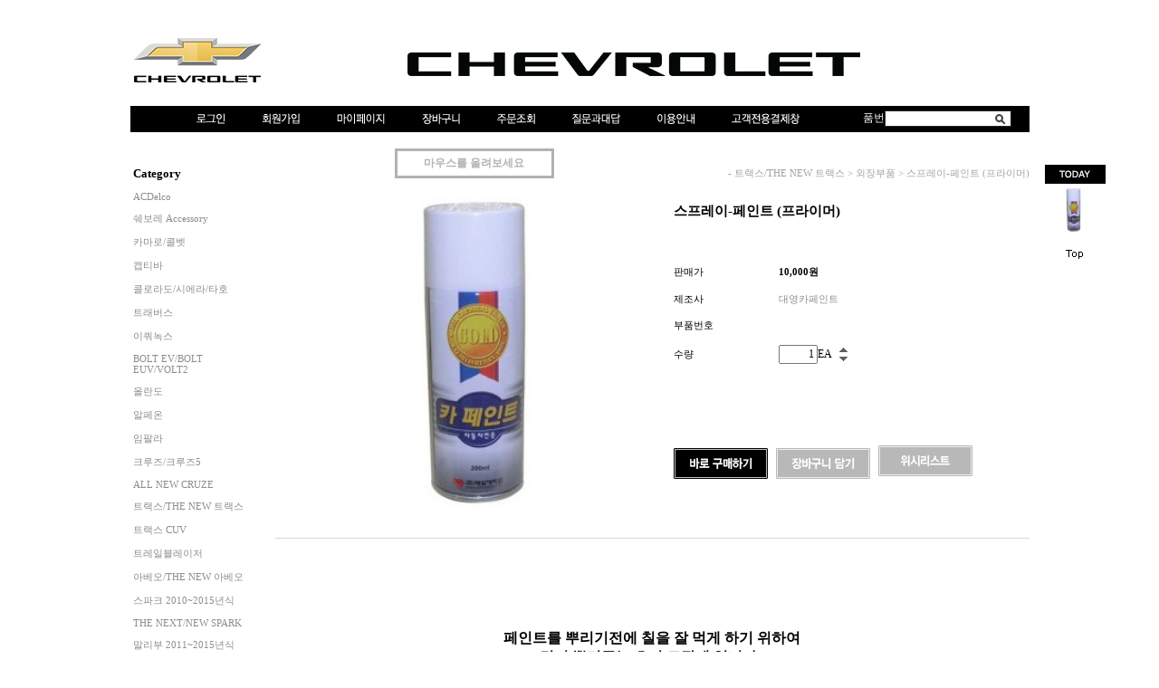

--- FILE ---
content_type: text/html
request_url: http://c-mall.co.kr/html/shopRbanner.html?emd_id=&disname=&plannum=
body_size: 670
content:
document.writeln('<style>');
document.writeln('.MS_RecentProductSpacing { height : 10px; }');
document.writeln('.MS_RecentProductSpacing_bt { height : 10px; }');
document.writeln('.MS_RecentProductPanel_top,');
document.writeln('.MS_RecentProductPanel_bt { height : 4px; }');
document.writeln('</style><table width="67" border="0" cellspacing="0" cellpadding="0">');
document.writeln('  <tr>');
document.writeln('    <td><img src="/design/dwauto/img/today.gif" border="0" ></td>');
document.writeln('  </tr>');
document.writeln('  <tr>');
document.writeln('    <td align="center"><div id=\'Rban\' style=\'display:block;\'>    <table border=0 cellpadding=0 cellspacing=0 width="100%">    <tr>');
document.writeln('        <td colspan=5 class="line MS_RecentProductPanel_top">&nbsp;</td>');
document.writeln('    </tr>');
document.writeln('        <tr>');
document.writeln('            <td width=1 class=line>&nbsp;</td>');
document.writeln('            <td id="viewimgbanner_0" width="110" align=center valign=top><a href="/shop/shopdetail.html?branduid=113059" onMouseOver="window.status=\'최근 상품\';return true;"><img src=\'/shopimages/dwauto/0530040000293.jpg\' align=\'center\'  border=1 style="border-color=#999999" height=50  /></a></td>');
document.writeln('            <td width=5 class=line>&nbsp;</td>');
document.writeln('            <td class=line>&nbsp;</td>');
document.writeln('            <td width=3 class=line>&nbsp;</td>');
document.writeln('        </tr>');
document.writeln('        <tr>');
document.writeln('            <td colspan=5 class="line MS_RecentProductSpacing_bt">&nbsp;</td>');
document.writeln('        </tr>');
document.writeln('<tr>');
document.writeln('    <td colspan=5 class="line MS_RecentProductPanel_bt">&nbsp;</td>');
document.writeln('</tr>');
document.writeln('</table>');
document.writeln('</div></td>');
document.writeln('  </tr>');
document.writeln('  <tr>');
document.writeln('    <td><a href="#top"><img src="/design/dwauto/img/quick_top.gif" border="0" ></a></td>');
document.writeln('  </tr>');
document.writeln('</table>');
document.writeln('');


--- FILE ---
content_type: text/html
request_url: http://c-mall.co.kr/shop/review.list.ajax.html
body_size: 1155
content:
{"list_html":"<tr class=woong align=center height=30><td width=80 class=reviewname>\ubc31\ub3d9\uc11d<\/td><td align=left class=reviewcontent><a href=\"JavaScript:showhide('1','1')\">\ub9cc\uc871<\/a><\/td>                <td class='reviewpoint'>                <span class=\"mark_icon\"><span style=\"color:#F51D30\">\u2605\u2605\u2605\u2605\u2605<\/span><span style=\"color:#B3B3B3\"><\/span><\/span><\/td><td align=center class=reviewdate>2019\/04\/22<\/td><\/tr>                <tr>\n                    <td colspan=5 width=100%>\n                    <span id=\"reviewblock1\" style=\"xCURSOR:hand\" class='reviewcontents'>\n                    <table id='mk_shopdetail_review_content' width=100% cellpadding=0 cellspacing=0 border=0>                        <tr><td height=1 background=\"\/images\/common\/review_dotline.gif\" class=\"line mk_review_dotline\">&nbsp;<\/td><\/tr>\n                        <tr><td class=\"reviewcontent_td\" style=\"padding:15 15 15 80px\"><span class=\"review_content\">\ub9cc\uc871<\/span><\/td><\/tr>                    <\/table>\n                    <\/span>\n                    <\/td>\n                <\/tr><\/table>","page":{"start":0,"sumpage":1,"up_cnt":1,"down_cnt":1,"viewpage1":"<span style='padding-right:10px' id='prev_box'><\/span><span style='padding-right:10px;' id='page_box'>\n<select name='page' id='select_page' onchange=\"gopage(this)\">\n<option value=\"1\" selected>1\n<\/select> \/ 1 page\n<\/span>\n<span id='next_box'><\/span>        ","viewpage2":"<style type=\"text\/css\">\nspan#mk_firstpager a {\n    padding:0 3px;\n}\nspan#mk_prepager a {\n    padding:0 3px;\n}\nspan#mk_currentpager {\n    padding:0 3px;\n    vertical-align:middle;\n    font-weight:bold;\n}\nspan#mk_pager a {\n    padding:0 3px;\n    vertical-align:middle;\n}\nspan#mk_nextpager a {\n    padding:0 3px; \n}\nspan#mk_lastpager a {\n    padding:0 3px;\n}\n<\/style><span id='mk_currentpager'><font class='brandcurpage'>1<\/font><\/span>","viewpage3":"<style type=\"text\/css\">\nspan#mk_firstpager {\n    padding-right:5px;\n}\nspan#mk_prepager {\n    padding-right:10px;\n}\nspan#mk_currentpager {\n    padding-right:5px;\n    vertical-align:top;\n}\nspan#mk_pager {\n    padding-right:5px;\n    vertical-align:top;\n}\nspan#mk_nextpager {\n    padding:0 5px 0 10px; \n}\nspan#mk_lastpager {\n    padding-right:5px;\n}\n<\/style><span id='mk_currentpager'><font class='brandcurpage'>[1]<\/font><\/span>","viewpage4":"<style type=\"text\/css\">\nspan#mk_firstpager {\n    padding-right:5px;\n}\nspan#mk_prepager {\n    padding-right:10px;\n}\nspan#mk_currentpager {\n    padding-right:5px;\n    vertical-align:top;\n}\nspan#mk_pager {\n    padding-right:5px;\n    vertical-align:top;\n}\nspan#mk_nextpager {\n    padding:0 5px 0 10px; \n}\nspan#mk_lastpager {\n    padding-right:5px;\n}\n<\/style><span id='mk_currentpager'><font class='brandcurpage'>[1]<\/font><\/span>","viewpage5":"<a href='#' class='now'>1<\/a>","endnum":1}}